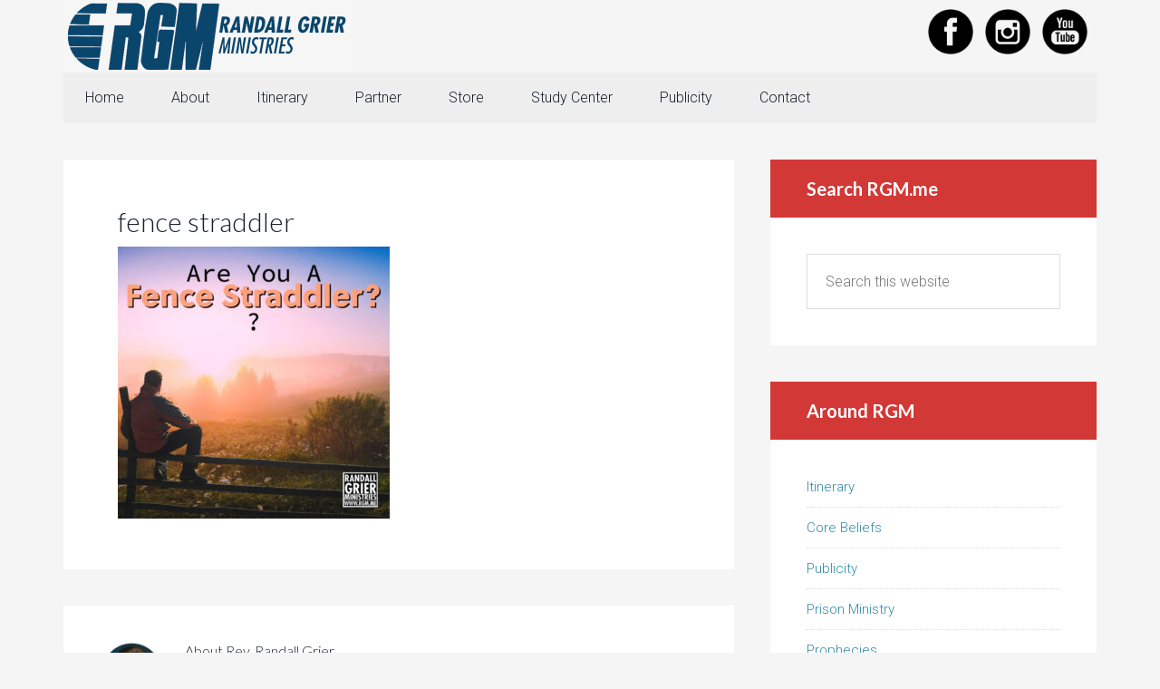

--- FILE ---
content_type: text/html; charset=UTF-8
request_url: http://rgm.me/are-you-a-fence-straddler/fence-straddler/
body_size: 12175
content:
<!DOCTYPE html>
<html lang="en">
<head >
<meta charset="UTF-8" />
<meta name="viewport" content="width=device-width, initial-scale=1" />
<meta name='robots' content='index, follow, max-image-preview:large, max-snippet:-1, max-video-preview:-1' />

			<style type="text/css">
				.slide-excerpt { width: 100%; }
				.slide-excerpt { bottom: 0; }
				.slide-excerpt { right: 0; }
				.flexslider { max-width: 1881px; max-height: 491px; }
				.slide-image { max-height: 491px; }
			</style>
			<style type="text/css">
				@media only screen
				and (min-device-width : 320px)
				and (max-device-width : 480px) {
					.slide-excerpt { display: none !important; }
				}
			</style> 
	<!-- This site is optimized with the Yoast SEO plugin v26.8 - https://yoast.com/product/yoast-seo-wordpress/ -->
	<title>fence straddler - Randall Grier Ministries</title>
	<link rel="canonical" href="http://rgm.me/are-you-a-fence-straddler/fence-straddler/" />
	<meta property="og:locale" content="en_US" />
	<meta property="og:type" content="article" />
	<meta property="og:title" content="fence straddler - Randall Grier Ministries" />
	<meta property="og:url" content="http://rgm.me/are-you-a-fence-straddler/fence-straddler/" />
	<meta property="og:site_name" content="Randall Grier Ministries" />
	<meta property="article:publisher" content="http://www.facebook.com/randallgrier" />
	<meta property="og:image" content="http://rgm.me/are-you-a-fence-straddler/fence-straddler" />
	<meta property="og:image:width" content="1080" />
	<meta property="og:image:height" content="1080" />
	<meta property="og:image:type" content="image/jpeg" />
	<meta name="twitter:card" content="summary_large_image" />
	<meta name="twitter:site" content="@rgrierministry" />
	<script type="application/ld+json" class="yoast-schema-graph">{"@context":"https://schema.org","@graph":[{"@type":"WebPage","@id":"http://rgm.me/are-you-a-fence-straddler/fence-straddler/","url":"http://rgm.me/are-you-a-fence-straddler/fence-straddler/","name":"fence straddler - Randall Grier Ministries","isPartOf":{"@id":"http://rgm.me/#website"},"primaryImageOfPage":{"@id":"http://rgm.me/are-you-a-fence-straddler/fence-straddler/#primaryimage"},"image":{"@id":"http://rgm.me/are-you-a-fence-straddler/fence-straddler/#primaryimage"},"thumbnailUrl":"http://rgm.me/Wordpress_Gantry_Test/wp-content/uploads/2022/06/fence-straddler.jpg","datePublished":"2022-06-28T20:51:28+00:00","breadcrumb":{"@id":"http://rgm.me/are-you-a-fence-straddler/fence-straddler/#breadcrumb"},"inLanguage":"en","potentialAction":[{"@type":"ReadAction","target":["http://rgm.me/are-you-a-fence-straddler/fence-straddler/"]}]},{"@type":"ImageObject","inLanguage":"en","@id":"http://rgm.me/are-you-a-fence-straddler/fence-straddler/#primaryimage","url":"http://rgm.me/Wordpress_Gantry_Test/wp-content/uploads/2022/06/fence-straddler.jpg","contentUrl":"http://rgm.me/Wordpress_Gantry_Test/wp-content/uploads/2022/06/fence-straddler.jpg","width":1080,"height":1080},{"@type":"BreadcrumbList","@id":"http://rgm.me/are-you-a-fence-straddler/fence-straddler/#breadcrumb","itemListElement":[{"@type":"ListItem","position":1,"name":"Home","item":"http://rgm.me/"},{"@type":"ListItem","position":2,"name":"Are You A Fence Straddler?","item":"https://rgm.me/are-you-a-fence-straddler/"},{"@type":"ListItem","position":3,"name":"fence straddler"}]},{"@type":"WebSite","@id":"http://rgm.me/#website","url":"http://rgm.me/","name":"Randall Grier Ministries","description":"Bringing HOPE to the hopeless, FAITH to the faithless, and FREEDOM to those who are bound by Satan!","publisher":{"@id":"http://rgm.me/#organization"},"potentialAction":[{"@type":"SearchAction","target":{"@type":"EntryPoint","urlTemplate":"http://rgm.me/?s={search_term_string}"},"query-input":{"@type":"PropertyValueSpecification","valueRequired":true,"valueName":"search_term_string"}}],"inLanguage":"en"},{"@type":"Organization","@id":"http://rgm.me/#organization","name":"Randall Grier Ministries","url":"http://rgm.me/","logo":{"@type":"ImageObject","inLanguage":"en","@id":"http://rgm.me/#/schema/logo/image/","url":"http://rgm.me/Wordpress_Gantry_Test/wp-content/uploads/2015/07/cropped-Header-bar-red.png","contentUrl":"http://rgm.me/Wordpress_Gantry_Test/wp-content/uploads/2015/07/cropped-Header-bar-red.png","width":320,"height":80,"caption":"Randall Grier Ministries"},"image":{"@id":"http://rgm.me/#/schema/logo/image/"},"sameAs":["http://www.facebook.com/randallgrier","https://x.com/rgrierministry","http://www.youtube.com/user/RandallGrier"]}]}</script>
	<!-- / Yoast SEO plugin. -->


<link rel='dns-prefetch' href='//secure.gravatar.com' />
<link rel='dns-prefetch' href='//www.googletagmanager.com' />
<link rel='dns-prefetch' href='//stats.wp.com' />
<link rel='dns-prefetch' href='//fonts.googleapis.com' />
<link rel='dns-prefetch' href='//v0.wordpress.com' />
<link rel="alternate" title="oEmbed (JSON)" type="application/json+oembed" href="http://rgm.me/wp-json/oembed/1.0/embed?url=http%3A%2F%2Frgm.me%2Fare-you-a-fence-straddler%2Ffence-straddler%2F" />
<link rel="alternate" title="oEmbed (XML)" type="text/xml+oembed" href="http://rgm.me/wp-json/oembed/1.0/embed?url=http%3A%2F%2Frgm.me%2Fare-you-a-fence-straddler%2Ffence-straddler%2F&#038;format=xml" />
<style id='wp-img-auto-sizes-contain-inline-css' type='text/css'>
img:is([sizes=auto i],[sizes^="auto," i]){contain-intrinsic-size:3000px 1500px}
/*# sourceURL=wp-img-auto-sizes-contain-inline-css */
</style>
<link rel='stylesheet' id='agentpress-pro-theme-css' href='http://rgm.me/Wordpress_Gantry_Test/wp-content/themes/agentpress-pro/style.css?ver=3.1.1' type='text/css' media='all' />
<style id='wp-emoji-styles-inline-css' type='text/css'>

	img.wp-smiley, img.emoji {
		display: inline !important;
		border: none !important;
		box-shadow: none !important;
		height: 1em !important;
		width: 1em !important;
		margin: 0 0.07em !important;
		vertical-align: -0.1em !important;
		background: none !important;
		padding: 0 !important;
	}
/*# sourceURL=wp-emoji-styles-inline-css */
</style>
<link rel='stylesheet' id='wp-block-library-css' href='http://rgm.me/Wordpress_Gantry_Test/wp-includes/css/dist/block-library/style.min.css?ver=6.9' type='text/css' media='all' />
<style id='global-styles-inline-css' type='text/css'>
:root{--wp--preset--aspect-ratio--square: 1;--wp--preset--aspect-ratio--4-3: 4/3;--wp--preset--aspect-ratio--3-4: 3/4;--wp--preset--aspect-ratio--3-2: 3/2;--wp--preset--aspect-ratio--2-3: 2/3;--wp--preset--aspect-ratio--16-9: 16/9;--wp--preset--aspect-ratio--9-16: 9/16;--wp--preset--color--black: #000000;--wp--preset--color--cyan-bluish-gray: #abb8c3;--wp--preset--color--white: #ffffff;--wp--preset--color--pale-pink: #f78da7;--wp--preset--color--vivid-red: #cf2e2e;--wp--preset--color--luminous-vivid-orange: #ff6900;--wp--preset--color--luminous-vivid-amber: #fcb900;--wp--preset--color--light-green-cyan: #7bdcb5;--wp--preset--color--vivid-green-cyan: #00d084;--wp--preset--color--pale-cyan-blue: #8ed1fc;--wp--preset--color--vivid-cyan-blue: #0693e3;--wp--preset--color--vivid-purple: #9b51e0;--wp--preset--gradient--vivid-cyan-blue-to-vivid-purple: linear-gradient(135deg,rgb(6,147,227) 0%,rgb(155,81,224) 100%);--wp--preset--gradient--light-green-cyan-to-vivid-green-cyan: linear-gradient(135deg,rgb(122,220,180) 0%,rgb(0,208,130) 100%);--wp--preset--gradient--luminous-vivid-amber-to-luminous-vivid-orange: linear-gradient(135deg,rgb(252,185,0) 0%,rgb(255,105,0) 100%);--wp--preset--gradient--luminous-vivid-orange-to-vivid-red: linear-gradient(135deg,rgb(255,105,0) 0%,rgb(207,46,46) 100%);--wp--preset--gradient--very-light-gray-to-cyan-bluish-gray: linear-gradient(135deg,rgb(238,238,238) 0%,rgb(169,184,195) 100%);--wp--preset--gradient--cool-to-warm-spectrum: linear-gradient(135deg,rgb(74,234,220) 0%,rgb(151,120,209) 20%,rgb(207,42,186) 40%,rgb(238,44,130) 60%,rgb(251,105,98) 80%,rgb(254,248,76) 100%);--wp--preset--gradient--blush-light-purple: linear-gradient(135deg,rgb(255,206,236) 0%,rgb(152,150,240) 100%);--wp--preset--gradient--blush-bordeaux: linear-gradient(135deg,rgb(254,205,165) 0%,rgb(254,45,45) 50%,rgb(107,0,62) 100%);--wp--preset--gradient--luminous-dusk: linear-gradient(135deg,rgb(255,203,112) 0%,rgb(199,81,192) 50%,rgb(65,88,208) 100%);--wp--preset--gradient--pale-ocean: linear-gradient(135deg,rgb(255,245,203) 0%,rgb(182,227,212) 50%,rgb(51,167,181) 100%);--wp--preset--gradient--electric-grass: linear-gradient(135deg,rgb(202,248,128) 0%,rgb(113,206,126) 100%);--wp--preset--gradient--midnight: linear-gradient(135deg,rgb(2,3,129) 0%,rgb(40,116,252) 100%);--wp--preset--font-size--small: 13px;--wp--preset--font-size--medium: 20px;--wp--preset--font-size--large: 36px;--wp--preset--font-size--x-large: 42px;--wp--preset--spacing--20: 0.44rem;--wp--preset--spacing--30: 0.67rem;--wp--preset--spacing--40: 1rem;--wp--preset--spacing--50: 1.5rem;--wp--preset--spacing--60: 2.25rem;--wp--preset--spacing--70: 3.38rem;--wp--preset--spacing--80: 5.06rem;--wp--preset--shadow--natural: 6px 6px 9px rgba(0, 0, 0, 0.2);--wp--preset--shadow--deep: 12px 12px 50px rgba(0, 0, 0, 0.4);--wp--preset--shadow--sharp: 6px 6px 0px rgba(0, 0, 0, 0.2);--wp--preset--shadow--outlined: 6px 6px 0px -3px rgb(255, 255, 255), 6px 6px rgb(0, 0, 0);--wp--preset--shadow--crisp: 6px 6px 0px rgb(0, 0, 0);}:where(.is-layout-flex){gap: 0.5em;}:where(.is-layout-grid){gap: 0.5em;}body .is-layout-flex{display: flex;}.is-layout-flex{flex-wrap: wrap;align-items: center;}.is-layout-flex > :is(*, div){margin: 0;}body .is-layout-grid{display: grid;}.is-layout-grid > :is(*, div){margin: 0;}:where(.wp-block-columns.is-layout-flex){gap: 2em;}:where(.wp-block-columns.is-layout-grid){gap: 2em;}:where(.wp-block-post-template.is-layout-flex){gap: 1.25em;}:where(.wp-block-post-template.is-layout-grid){gap: 1.25em;}.has-black-color{color: var(--wp--preset--color--black) !important;}.has-cyan-bluish-gray-color{color: var(--wp--preset--color--cyan-bluish-gray) !important;}.has-white-color{color: var(--wp--preset--color--white) !important;}.has-pale-pink-color{color: var(--wp--preset--color--pale-pink) !important;}.has-vivid-red-color{color: var(--wp--preset--color--vivid-red) !important;}.has-luminous-vivid-orange-color{color: var(--wp--preset--color--luminous-vivid-orange) !important;}.has-luminous-vivid-amber-color{color: var(--wp--preset--color--luminous-vivid-amber) !important;}.has-light-green-cyan-color{color: var(--wp--preset--color--light-green-cyan) !important;}.has-vivid-green-cyan-color{color: var(--wp--preset--color--vivid-green-cyan) !important;}.has-pale-cyan-blue-color{color: var(--wp--preset--color--pale-cyan-blue) !important;}.has-vivid-cyan-blue-color{color: var(--wp--preset--color--vivid-cyan-blue) !important;}.has-vivid-purple-color{color: var(--wp--preset--color--vivid-purple) !important;}.has-black-background-color{background-color: var(--wp--preset--color--black) !important;}.has-cyan-bluish-gray-background-color{background-color: var(--wp--preset--color--cyan-bluish-gray) !important;}.has-white-background-color{background-color: var(--wp--preset--color--white) !important;}.has-pale-pink-background-color{background-color: var(--wp--preset--color--pale-pink) !important;}.has-vivid-red-background-color{background-color: var(--wp--preset--color--vivid-red) !important;}.has-luminous-vivid-orange-background-color{background-color: var(--wp--preset--color--luminous-vivid-orange) !important;}.has-luminous-vivid-amber-background-color{background-color: var(--wp--preset--color--luminous-vivid-amber) !important;}.has-light-green-cyan-background-color{background-color: var(--wp--preset--color--light-green-cyan) !important;}.has-vivid-green-cyan-background-color{background-color: var(--wp--preset--color--vivid-green-cyan) !important;}.has-pale-cyan-blue-background-color{background-color: var(--wp--preset--color--pale-cyan-blue) !important;}.has-vivid-cyan-blue-background-color{background-color: var(--wp--preset--color--vivid-cyan-blue) !important;}.has-vivid-purple-background-color{background-color: var(--wp--preset--color--vivid-purple) !important;}.has-black-border-color{border-color: var(--wp--preset--color--black) !important;}.has-cyan-bluish-gray-border-color{border-color: var(--wp--preset--color--cyan-bluish-gray) !important;}.has-white-border-color{border-color: var(--wp--preset--color--white) !important;}.has-pale-pink-border-color{border-color: var(--wp--preset--color--pale-pink) !important;}.has-vivid-red-border-color{border-color: var(--wp--preset--color--vivid-red) !important;}.has-luminous-vivid-orange-border-color{border-color: var(--wp--preset--color--luminous-vivid-orange) !important;}.has-luminous-vivid-amber-border-color{border-color: var(--wp--preset--color--luminous-vivid-amber) !important;}.has-light-green-cyan-border-color{border-color: var(--wp--preset--color--light-green-cyan) !important;}.has-vivid-green-cyan-border-color{border-color: var(--wp--preset--color--vivid-green-cyan) !important;}.has-pale-cyan-blue-border-color{border-color: var(--wp--preset--color--pale-cyan-blue) !important;}.has-vivid-cyan-blue-border-color{border-color: var(--wp--preset--color--vivid-cyan-blue) !important;}.has-vivid-purple-border-color{border-color: var(--wp--preset--color--vivid-purple) !important;}.has-vivid-cyan-blue-to-vivid-purple-gradient-background{background: var(--wp--preset--gradient--vivid-cyan-blue-to-vivid-purple) !important;}.has-light-green-cyan-to-vivid-green-cyan-gradient-background{background: var(--wp--preset--gradient--light-green-cyan-to-vivid-green-cyan) !important;}.has-luminous-vivid-amber-to-luminous-vivid-orange-gradient-background{background: var(--wp--preset--gradient--luminous-vivid-amber-to-luminous-vivid-orange) !important;}.has-luminous-vivid-orange-to-vivid-red-gradient-background{background: var(--wp--preset--gradient--luminous-vivid-orange-to-vivid-red) !important;}.has-very-light-gray-to-cyan-bluish-gray-gradient-background{background: var(--wp--preset--gradient--very-light-gray-to-cyan-bluish-gray) !important;}.has-cool-to-warm-spectrum-gradient-background{background: var(--wp--preset--gradient--cool-to-warm-spectrum) !important;}.has-blush-light-purple-gradient-background{background: var(--wp--preset--gradient--blush-light-purple) !important;}.has-blush-bordeaux-gradient-background{background: var(--wp--preset--gradient--blush-bordeaux) !important;}.has-luminous-dusk-gradient-background{background: var(--wp--preset--gradient--luminous-dusk) !important;}.has-pale-ocean-gradient-background{background: var(--wp--preset--gradient--pale-ocean) !important;}.has-electric-grass-gradient-background{background: var(--wp--preset--gradient--electric-grass) !important;}.has-midnight-gradient-background{background: var(--wp--preset--gradient--midnight) !important;}.has-small-font-size{font-size: var(--wp--preset--font-size--small) !important;}.has-medium-font-size{font-size: var(--wp--preset--font-size--medium) !important;}.has-large-font-size{font-size: var(--wp--preset--font-size--large) !important;}.has-x-large-font-size{font-size: var(--wp--preset--font-size--x-large) !important;}
/*# sourceURL=global-styles-inline-css */
</style>

<style id='classic-theme-styles-inline-css' type='text/css'>
/*! This file is auto-generated */
.wp-block-button__link{color:#fff;background-color:#32373c;border-radius:9999px;box-shadow:none;text-decoration:none;padding:calc(.667em + 2px) calc(1.333em + 2px);font-size:1.125em}.wp-block-file__button{background:#32373c;color:#fff;text-decoration:none}
/*# sourceURL=/wp-includes/css/classic-themes.min.css */
</style>
<link rel='stylesheet' id='aps-animate-css-css' href='http://rgm.me/Wordpress_Gantry_Test/wp-content/plugins/accesspress-social-icons/css/animate.css?ver=1.8.4' type='text/css' media='all' />
<link rel='stylesheet' id='aps-frontend-css-css' href='http://rgm.me/Wordpress_Gantry_Test/wp-content/plugins/accesspress-social-icons/css/frontend.css?ver=1.8.4' type='text/css' media='all' />
<link rel='stylesheet' id='cforms2-css' href='http://rgm.me/Wordpress_Gantry_Test/wp-content/plugins/cforms2/styling/cforms2012.css?ver=15.1.2' type='text/css' media='all' />
<link rel='stylesheet' id='wpsm_ac-font-awesome-front-css' href='http://rgm.me/Wordpress_Gantry_Test/wp-content/plugins/responsive-accordion-and-collapse/css/font-awesome/css/font-awesome.min.css?ver=6.9' type='text/css' media='all' />
<link rel='stylesheet' id='wpsm_ac_bootstrap-front-css' href='http://rgm.me/Wordpress_Gantry_Test/wp-content/plugins/responsive-accordion-and-collapse/css/bootstrap-front.css?ver=6.9' type='text/css' media='all' />
<link rel='stylesheet' id='simple-contact-forms-css' href='http://rgm.me/Wordpress_Gantry_Test/wp-content/plugins/simple-contact-forms/public/css/simple-contact-forms-public.css?ver=1.0.7' type='text/css' media='all' />
<link rel='stylesheet' id='default-icon-styles-css' href='http://rgm.me/Wordpress_Gantry_Test/wp-content/plugins/svg-vector-icon-plugin/public/../admin/css/wordpress-svg-icon-plugin-style.min.css?ver=6.9' type='text/css' media='all' />
<link rel='stylesheet' id='google-fonts-css' href='//fonts.googleapis.com/css?family=Lato%3A300%2C700%7CRoboto%3A700%2C300%2C400&#038;ver=3.1.1' type='text/css' media='all' />
<link rel='stylesheet' id='dashicons-css' href='http://rgm.me/Wordpress_Gantry_Test/wp-includes/css/dashicons.min.css?ver=6.9' type='text/css' media='all' />
<link rel='stylesheet' id='simple-social-icons-font-css' href='http://rgm.me/Wordpress_Gantry_Test/wp-content/plugins/simple-social-icons/css/style.css?ver=4.0.0' type='text/css' media='all' />
<link rel='stylesheet' id='slider_styles-css' href='http://rgm.me/Wordpress_Gantry_Test/wp-content/plugins/genesis-responsive-slider/assets/style.css?ver=1.0.1' type='text/css' media='all' />
<script type="text/javascript" src="http://rgm.me/Wordpress_Gantry_Test/wp-includes/js/jquery/jquery.min.js?ver=3.7.1" id="jquery-core-js"></script>
<script type="text/javascript" src="http://rgm.me/Wordpress_Gantry_Test/wp-includes/js/jquery/jquery-migrate.min.js?ver=3.4.1" id="jquery-migrate-js"></script>
<script type="text/javascript" src="http://rgm.me/Wordpress_Gantry_Test/wp-content/plugins/accesspress-social-icons/js/frontend.js?ver=1.8.4" id="aps-frontend-js-js"></script>
<script type="text/javascript" id="cforms2-js-extra">
/* <![CDATA[ */
var cforms2_ajax = {"url":"http://rgm.me/Wordpress_Gantry_Test/wp-admin/admin-ajax.php","nonces":{"submitcform":"058fa05564"}};
//# sourceURL=cforms2-js-extra
/* ]]> */
</script>
<script type="text/javascript" src="http://rgm.me/Wordpress_Gantry_Test/wp-content/plugins/cforms2/js/cforms.js?ver=15.1.2" id="cforms2-js"></script>
<script type="text/javascript" src="http://rgm.me/Wordpress_Gantry_Test/wp-content/plugins/simple-contact-forms/public/js/simple-contact-forms-public.js?ver=1.0.7" id="simple-contact-forms-js"></script>
<script type="text/javascript" src="http://rgm.me/Wordpress_Gantry_Test/wp-content/themes/agentpress-pro/js/responsive-menu.js?ver=1.0.0" id="agentpress-responsive-menu-js"></script>

<!-- Google tag (gtag.js) snippet added by Site Kit -->
<!-- Google Analytics snippet added by Site Kit -->
<script type="text/javascript" src="https://www.googletagmanager.com/gtag/js?id=GT-PBZ9GLJ" id="google_gtagjs-js" async></script>
<script type="text/javascript" id="google_gtagjs-js-after">
/* <![CDATA[ */
window.dataLayer = window.dataLayer || [];function gtag(){dataLayer.push(arguments);}
gtag("set","linker",{"domains":["rgm.me"]});
gtag("js", new Date());
gtag("set", "developer_id.dZTNiMT", true);
gtag("config", "GT-PBZ9GLJ", {"googlesitekit_post_type":"attachment"});
 window._googlesitekit = window._googlesitekit || {}; window._googlesitekit.throttledEvents = []; window._googlesitekit.gtagEvent = (name, data) => { var key = JSON.stringify( { name, data } ); if ( !! window._googlesitekit.throttledEvents[ key ] ) { return; } window._googlesitekit.throttledEvents[ key ] = true; setTimeout( () => { delete window._googlesitekit.throttledEvents[ key ]; }, 5 ); gtag( "event", name, { ...data, event_source: "site-kit" } ); }; 
//# sourceURL=google_gtagjs-js-after
/* ]]> */
</script>
<link rel="https://api.w.org/" href="http://rgm.me/wp-json/" /><link rel="alternate" title="JSON" type="application/json" href="http://rgm.me/wp-json/wp/v2/media/11081" /><link rel="EditURI" type="application/rsd+xml" title="RSD" href="http://rgm.me/Wordpress_Gantry_Test/xmlrpc.php?rsd" />
<meta name="generator" content="WordPress 6.9" />
<link rel='shortlink' href='https://wp.me/a6i4YR-2SJ' />
<meta name="generator" content="Site Kit by Google 1.170.0" />            <script type="text/javascript"><!--
                                function powerpress_pinw(pinw_url){window.open(pinw_url, 'PowerPressPlayer','toolbar=0,status=0,resizable=1,width=460,height=320');	return false;}
                //-->

                // tabnab protection
                window.addEventListener('load', function () {
                    // make all links have rel="noopener noreferrer"
                    document.querySelectorAll('a[target="_blank"]').forEach(link => {
                        link.setAttribute('rel', 'noopener noreferrer');
                    });
                });
            </script>
            	<style>img#wpstats{display:none}</style>
		<link rel="pingback" href="http://rgm.me/Wordpress_Gantry_Test/xmlrpc.php" />
<script>
  (function(i,s,o,g,r,a,m){i['GoogleAnalyticsObject']=r;i[r]=i[r]||function(){
  (i[r].q=i[r].q||[]).push(arguments)},i[r].l=1*new Date();a=s.createElement(o),
  m=s.getElementsByTagName(o)[0];a.async=1;a.src=g;m.parentNode.insertBefore(a,m)
  })(window,document,'script','//www.google-analytics.com/analytics.js','ga');

  ga('create', 'UA-41071242-2', 'auto');
  ga('send', 'pageview');

</script><style type="text/css">.site-title a { background: url(http://rgm.me/Wordpress_Gantry_Test/wp-content/uploads/2021/09/cropped-cropped-Header-bar-blue-1.png) no-repeat !important; }</style>
<link rel="icon" href="http://rgm.me/Wordpress_Gantry_Test/wp-content/uploads/2021/09/cropped-Site-Icon-32x32.png" sizes="32x32" />
<link rel="icon" href="http://rgm.me/Wordpress_Gantry_Test/wp-content/uploads/2021/09/cropped-Site-Icon-192x192.png" sizes="192x192" />
<link rel="apple-touch-icon" href="http://rgm.me/Wordpress_Gantry_Test/wp-content/uploads/2021/09/cropped-Site-Icon-180x180.png" />
<meta name="msapplication-TileImage" content="http://rgm.me/Wordpress_Gantry_Test/wp-content/uploads/2021/09/cropped-Site-Icon-270x270.png" />
<link rel='stylesheet' id='remove-style-meta-css' href='http://rgm.me/Wordpress_Gantry_Test/wp-content/plugins/wp-author-date-and-meta-remover/css/entrymetastyle.css?ver=1.0' type='text/css' media='all' />
</head>
<body class="attachment wp-singular attachment-template-default single single-attachment postid-11081 attachmentid-11081 attachment-jpeg wp-theme-genesis wp-child-theme-agentpress-pro fl-builder-lite-2-9-4-2 fl-no-js bb-njba custom-header header-image content-sidebar genesis-breadcrumbs-hidden genesis-footer-widgets-visible"><div class="site-container"><header class="site-header"><div class="wrap"><div class="title-area"><p class="site-title"><a href="http://rgm.me/">Randall Grier Ministries</a></p><p class="site-description">Bringing HOPE to the hopeless, FAITH to the faithless, and FREEDOM to those who are bound by Satan!</p></div><div class="widget-area header-widget-area"><section id="apsi_widget-2" class="widget widget_apsi_widget"><div class="widget-wrap"><div class="aps-social-icon-wrapper">
                    <div class="aps-group-horizontal">
                                    <div class="aps-each-icon icon-1-1" style='margin:5px;' data-aps-tooltip='' data-aps-tooltip-enabled="0" data-aps-tooltip-bg="#000" data-aps-tooltip-color="#fff">
                    <a href="http://www.facebook.com/randallgrier" target=&quot;_blank&quot; class="aps-icon-link animated " data-animation-class="">
                                                <img src="http://rgm.me/Wordpress_Gantry_Test/wp-content/plugins/accesspress-social-icons/icon-sets/png/set3/facebook.png" alt=""/>
                                            </a>
                    <span class="aps-icon-tooltip aps-icon-tooltip-bottom" style="display: none;"></span>
                    <style class="aps-icon-front-style">.icon-1-1 img{height:50px;width:50px;opacity:1;-moz-box-shadow:0px 0px 0px 0 ;-webkit-box-shadow:0px 0px 0px 0 ;box-shadow:0px 0px 0px 0 ;padding:0px;}.icon-1-1 .aps-icon-tooltip:before{border-color:#000}</style>                </div>
                
                            <div class="aps-each-icon icon-1-2" style='margin:5px;' data-aps-tooltip='' data-aps-tooltip-enabled="0" data-aps-tooltip-bg="#000" data-aps-tooltip-color="#fff">
                    <a href="https://www.instagram.com/randallgrierministries/" target=&quot;_blank&quot; class="aps-icon-link animated " data-animation-class="">
                                                <img src="http://rgm.me/Wordpress_Gantry_Test/wp-content/plugins/accesspress-social-icons/icon-sets/png/set3/instagram.png" alt=""/>
                                            </a>
                    <span class="aps-icon-tooltip aps-icon-tooltip-bottom" style="display: none;"></span>
                    <style class="aps-icon-front-style">.icon-1-2 img{height:50px;width:50px;opacity:1;-moz-box-shadow:0px 0px 0px 0 ;-webkit-box-shadow:0px 0px 0px 0 ;box-shadow:0px 0px 0px 0 ;padding:0px;}.icon-1-2 .aps-icon-tooltip:before{border-color:#000}</style>                </div>
                
                            <div class="aps-each-icon icon-1-3" style='margin:5px;' data-aps-tooltip='' data-aps-tooltip-enabled="0" data-aps-tooltip-bg="#000" data-aps-tooltip-color="#fff">
                    <a href="http://www.youtube.com/RandallGrier" target=&quot;_blank&quot; class="aps-icon-link animated " data-animation-class="">
                                                <img src="http://rgm.me/Wordpress_Gantry_Test/wp-content/plugins/accesspress-social-icons/icon-sets/png/set3/youtube.png" alt=""/>
                                            </a>
                    <span class="aps-icon-tooltip aps-icon-tooltip-bottom" style="display: none;"></span>
                    <style class="aps-icon-front-style">.icon-1-3 img{height:50px;width:50px;opacity:1;-moz-box-shadow:0px 0px 0px 0 ;-webkit-box-shadow:0px 0px 0px 0 ;box-shadow:0px 0px 0px 0 ;padding:0px;}.icon-1-3 .aps-icon-tooltip:before{border-color:#000}</style>                </div>
                                </div>
                
            </div>
</div></section>
</div></div></header><nav class="nav-primary" aria-label="Main"><div class="wrap"><ul id="menu-main-nav" class="menu genesis-nav-menu menu-primary"><li id="menu-item-5871" class="menu-item menu-item-type-custom menu-item-object-custom menu-item-home menu-item-5871"><a href="http://rgm.me"><span >Home</span></a></li>
<li id="menu-item-6389" class="menu-item menu-item-type-post_type menu-item-object-page menu-item-has-children menu-item-6389"><a href="http://rgm.me/about/"><span >About</span></a>
<ul class="sub-menu">
	<li id="menu-item-6434" class="menu-item menu-item-type-post_type menu-item-object-page menu-item-6434"><a href="http://rgm.me/vision-and-mission/"><span >Vision and Mission</span></a></li>
	<li id="menu-item-6388" class="menu-item menu-item-type-post_type menu-item-object-page menu-item-6388"><a href="http://rgm.me/faith/"><span >Core Beliefs</span></a></li>
	<li id="menu-item-6387" class="menu-item menu-item-type-post_type menu-item-object-page menu-item-6387"><a href="http://rgm.me/prison-ministry/"><span >Prison Ministry</span></a></li>
	<li id="menu-item-10539" class="menu-item menu-item-type-post_type menu-item-object-page menu-item-10539"><a href="http://rgm.me/prophecies/"><span >Prophecies</span></a></li>
	<li id="menu-item-6400" class="menu-item menu-item-type-post_type menu-item-object-page menu-item-6400"><a href="http://rgm.me/staff/"><span >Staff</span></a></li>
	<li id="menu-item-6399" class="menu-item menu-item-type-post_type menu-item-object-page menu-item-6399"><a href="http://rgm.me/employment-2/"><span >Employment</span></a></li>
	<li id="menu-item-6428" class="menu-item menu-item-type-post_type menu-item-object-page menu-item-6428"><a href="http://rgm.me/acts-fellowship-international-ministerial-organization/"><span >Acts Fellowship International</span></a></li>
</ul>
</li>
<li id="menu-item-11003" class="menu-item menu-item-type-post_type menu-item-object-page menu-item-has-children menu-item-11003"><a href="http://rgm.me/itinerary-rgm/"><span >Itinerary</span></a>
<ul class="sub-menu">
	<li id="menu-item-6967" class="menu-item menu-item-type-post_type menu-item-object-page menu-item-6967"><a href="http://rgm.me/upcoming-word-spirit-dates/"><span >Upcoming CFBC Dates</span></a></li>
</ul>
</li>
<li id="menu-item-14" class="menu-item menu-item-type-post_type menu-item-object-page menu-item-has-children menu-item-14"><a href="http://rgm.me/partner/"><span >Partner</span></a>
<ul class="sub-menu">
	<li id="menu-item-6385" class="menu-item menu-item-type-post_type menu-item-object-page menu-item-6385"><a href="http://rgm.me/donate/"><span >Donate</span></a></li>
</ul>
</li>
<li id="menu-item-5875" class="menu-item menu-item-type-custom menu-item-object-custom menu-item-5875"><a target="_blank" href="http://www.rgmstore.me"><span >Store</span></a></li>
<li id="menu-item-6394" class="menu-item menu-item-type-post_type menu-item-object-page menu-item-has-children menu-item-6394"><a href="http://rgm.me/study-center/"><span >Study Center</span></a>
<ul class="sub-menu">
	<li id="menu-item-6391" class="menu-item menu-item-type-post_type menu-item-object-page menu-item-6391"><a href="http://rgm.me/newsletter-archive-2/"><span >Newsletter Archive</span></a></li>
	<li id="menu-item-6392" class="menu-item menu-item-type-post_type menu-item-object-page menu-item-6392"><a href="http://rgm.me/bible-studies/"><span >Bible Studies</span></a></li>
	<li id="menu-item-6401" class="menu-item menu-item-type-post_type menu-item-object-page menu-item-6401"><a href="http://rgm.me/teachings/"><span >Teachings</span></a></li>
	<li id="menu-item-8809" class="menu-item menu-item-type-taxonomy menu-item-object-category menu-item-8809"><a href="http://rgm.me/category/free-downloads/"><span >Free Downloads</span></a></li>
	<li id="menu-item-7400" class="menu-item menu-item-type-taxonomy menu-item-object-category menu-item-7400"><a href="http://rgm.me/category/word-spirit-podcast/"><span >Word &amp; Spirit Podcast</span></a></li>
	<li id="menu-item-8684" class="menu-item menu-item-type-post_type menu-item-object-page menu-item-8684"><a href="http://rgm.me/word-for-today-blog/"><span >Word For Today blog</span></a></li>
	<li id="menu-item-10096" class="menu-item menu-item-type-custom menu-item-object-custom menu-item-10096"><a target="_blank" href="http://vimeo.rgm.me"><span >Videos</span></a></li>
</ul>
</li>
<li id="menu-item-6402" class="menu-item menu-item-type-post_type menu-item-object-page menu-item-6402"><a href="http://rgm.me/publicity/"><span >Publicity</span></a></li>
<li id="menu-item-6384" class="menu-item menu-item-type-post_type menu-item-object-page menu-item-6384"><a href="http://rgm.me/contact/"><span >Contact</span></a></li>
</ul></div></nav><div class="site-inner"><div class="wrap"><div class="content-sidebar-wrap"><main class="content"><article class="post-11081 attachment type-attachment status-inherit entry" aria-label="fence straddler"><header class="entry-header"><h1 class="entry-title">fence straddler</h1>
<p class="entry-meta"><time class="entry-time">June 28, 2022</time> By <span class="entry-author"><a href="http://rgm.me/author/rgrier54/" class="entry-author-link" rel="author"><span class="entry-author-name">Rev. Randall Grier</span></a></span>  </p></header><div class="entry-content"><p class="attachment"><a href='http://rgm.me/Wordpress_Gantry_Test/wp-content/uploads/2022/06/fence-straddler.jpg'><img decoding="async" width="300" height="300" src="http://rgm.me/Wordpress_Gantry_Test/wp-content/uploads/2022/06/fence-straddler-300x300.jpg" class="attachment-medium size-medium" alt="" srcset="http://rgm.me/Wordpress_Gantry_Test/wp-content/uploads/2022/06/fence-straddler-300x300.jpg 300w, http://rgm.me/Wordpress_Gantry_Test/wp-content/uploads/2022/06/fence-straddler-1024x1024.jpg 1024w, http://rgm.me/Wordpress_Gantry_Test/wp-content/uploads/2022/06/fence-straddler-150x150.jpg 150w, http://rgm.me/Wordpress_Gantry_Test/wp-content/uploads/2022/06/fence-straddler-768x768.jpg 768w, http://rgm.me/Wordpress_Gantry_Test/wp-content/uploads/2022/06/fence-straddler.jpg 1080w" sizes="(max-width: 300px) 100vw, 300px" /></a></p>
</div><footer class="entry-footer"></footer></article><section class="author-box"><img alt='' src='https://secure.gravatar.com/avatar/d4942ae6fb21d4e991d726b1d4916619ed1646eea88c19bf048c70515c600216?s=70&#038;d=mm&#038;r=g' srcset='https://secure.gravatar.com/avatar/d4942ae6fb21d4e991d726b1d4916619ed1646eea88c19bf048c70515c600216?s=140&#038;d=mm&#038;r=g 2x' class='avatar avatar-70 photo' height='70' width='70' decoding='async'/><h4 class="author-box-title">About <span itemprop="name">Rev. Randall Grier</span></h4><div class="author-box-content" itemprop="description"><p>Rev. Randall Grier answered the call of the Lord Jesus to preach the Gospel while on his third escape from prison in May of 1982. Rev. Grier surrendered to the call of God and turned himself in to the authorities. While praying out behind the prison on April 5, 1984, he had a supernatural experience with Jesus. Jesus said, “I am anointing you today to begin to enter into the ministry I have called you to and nations and countries will be changed through this anointing.” That very day Rev. Grier entered into a powerful anointing to set the captive free. He was released from prison on August 27, 1984 after being told he would be released in the month of 'none' - all by a miracle of God! Read more on the 'About' page at www.rgm.me.</p>
</div></section></main><aside class="sidebar sidebar-primary widget-area" role="complementary" aria-label="Primary Sidebar"><section id="search-3" class="widget widget_search"><div class="widget-wrap"><h4 class="widget-title widgettitle">Search RGM.me</h4>
<form class="search-form" method="get" action="http://rgm.me/" role="search"><input class="search-form-input" type="search" name="s" id="searchform-1" placeholder="Search this website"><input class="search-form-submit" type="submit" value="Search"><meta content="http://rgm.me/?s={s}"></form></div></section>
<section id="nav_menu-7" class="widget widget_nav_menu"><div class="widget-wrap"><h4 class="widget-title widgettitle">Around RGM</h4>
<div class="menu-about-side-menu-container"><ul id="menu-about-side-menu" class="menu"><li id="menu-item-11005" class="menu-item menu-item-type-post_type menu-item-object-page menu-item-11005"><a href="http://rgm.me/itinerary-rgm/">Itinerary</a></li>
<li id="menu-item-6404" class="menu-item menu-item-type-post_type menu-item-object-page menu-item-6404"><a href="http://rgm.me/faith/">Core Beliefs</a></li>
<li id="menu-item-6408" class="menu-item menu-item-type-post_type menu-item-object-page menu-item-6408"><a href="http://rgm.me/publicity/">Publicity</a></li>
<li id="menu-item-6406" class="menu-item menu-item-type-post_type menu-item-object-page menu-item-6406"><a href="http://rgm.me/prison-ministry/">Prison Ministry</a></li>
<li id="menu-item-6407" class="menu-item menu-item-type-post_type menu-item-object-page menu-item-6407"><a href="http://rgm.me/prophecies3/">Prophecies</a></li>
<li id="menu-item-6409" class="menu-item menu-item-type-post_type menu-item-object-page menu-item-6409"><a href="http://rgm.me/staff/">Staff</a></li>
<li id="menu-item-6410" class="menu-item menu-item-type-post_type menu-item-object-page menu-item-6410"><a href="http://rgm.me/pattis-biography/">Patti&#8217;s Biography</a></li>
<li id="menu-item-6403" class="menu-item menu-item-type-post_type menu-item-object-page menu-item-6403"><a href="http://rgm.me/employment-2/">Employment</a></li>
</ul></div></div></section>
</aside></div></div></div><div class="footer-widgets"><div class="wrap"><div class="widget-area footer-widgets-1 footer-widget-area"><section id="user-profile-2" class="widget user-profile"><div class="widget-wrap"><h4 class="widget-title widgettitle">Contact RGM</h4>
<p><span class="alignleft"><img alt='' src='https://secure.gravatar.com/avatar/d4942ae6fb21d4e991d726b1d4916619ed1646eea88c19bf048c70515c600216?s=85&#038;d=mm&#038;r=g' srcset='https://secure.gravatar.com/avatar/d4942ae6fb21d4e991d726b1d4916619ed1646eea88c19bf048c70515c600216?s=170&#038;d=mm&#038;r=g 2x' class='avatar avatar-85 photo' height='85' width='85' loading='lazy' decoding='async'/></span></p>
<p>Need to contact us? Want more info on Randall Grier Ministries? Feel free to <a href="http://www.rgm.me/contact/">send us a message</a> or find more info from our social networks.  <a class="pagelink" href="http://rgm.me/contact/">Contact Us</a></p>
</div></section>
<section id="apsi_widget-3" class="widget widget_apsi_widget"><div class="widget-wrap"><div class="aps-social-icon-wrapper">
                    <div class="aps-group-horizontal">
                                    <div class="aps-each-icon icon-1-1" style='margin:5px;' data-aps-tooltip='' data-aps-tooltip-enabled="0" data-aps-tooltip-bg="#000" data-aps-tooltip-color="#fff">
                    <a href="http://www.facebook.com/randallgrier" target=&quot;_blank&quot; class="aps-icon-link animated " data-animation-class="">
                                                <img src="http://rgm.me/Wordpress_Gantry_Test/wp-content/plugins/accesspress-social-icons/icon-sets/png/set3/facebook.png" alt=""/>
                                            </a>
                    <span class="aps-icon-tooltip aps-icon-tooltip-bottom" style="display: none;"></span>
                    <style class="aps-icon-front-style">.icon-1-1 img{height:50px;width:50px;opacity:1;-moz-box-shadow:0px 0px 0px 0 ;-webkit-box-shadow:0px 0px 0px 0 ;box-shadow:0px 0px 0px 0 ;padding:0px;}.icon-1-1 .aps-icon-tooltip:before{border-color:#000}</style>                </div>
                
                            <div class="aps-each-icon icon-1-2" style='margin:5px;' data-aps-tooltip='' data-aps-tooltip-enabled="0" data-aps-tooltip-bg="#000" data-aps-tooltip-color="#fff">
                    <a href="https://www.instagram.com/randallgrierministries/" target=&quot;_blank&quot; class="aps-icon-link animated " data-animation-class="">
                                                <img src="http://rgm.me/Wordpress_Gantry_Test/wp-content/plugins/accesspress-social-icons/icon-sets/png/set3/instagram.png" alt=""/>
                                            </a>
                    <span class="aps-icon-tooltip aps-icon-tooltip-bottom" style="display: none;"></span>
                    <style class="aps-icon-front-style">.icon-1-2 img{height:50px;width:50px;opacity:1;-moz-box-shadow:0px 0px 0px 0 ;-webkit-box-shadow:0px 0px 0px 0 ;box-shadow:0px 0px 0px 0 ;padding:0px;}.icon-1-2 .aps-icon-tooltip:before{border-color:#000}</style>                </div>
                
                            <div class="aps-each-icon icon-1-3" style='margin:5px;' data-aps-tooltip='' data-aps-tooltip-enabled="0" data-aps-tooltip-bg="#000" data-aps-tooltip-color="#fff">
                    <a href="http://www.youtube.com/RandallGrier" target=&quot;_blank&quot; class="aps-icon-link animated " data-animation-class="">
                                                <img src="http://rgm.me/Wordpress_Gantry_Test/wp-content/plugins/accesspress-social-icons/icon-sets/png/set3/youtube.png" alt=""/>
                                            </a>
                    <span class="aps-icon-tooltip aps-icon-tooltip-bottom" style="display: none;"></span>
                    <style class="aps-icon-front-style">.icon-1-3 img{height:50px;width:50px;opacity:1;-moz-box-shadow:0px 0px 0px 0 ;-webkit-box-shadow:0px 0px 0px 0 ;box-shadow:0px 0px 0px 0 ;padding:0px;}.icon-1-3 .aps-icon-tooltip:before{border-color:#000}</style>                </div>
                                </div>
                
            </div>
</div></section>
</div><div class="widget-area footer-widgets-2 footer-widget-area"><section id="black-studio-tinymce-12" class="widget widget_black_studio_tinymce"><div class="widget-wrap"><h4 class="widget-title widgettitle">Sign Up For The RGM E-letter</h4>
<div class="textwidget"><p><!-- Begin Mailchimp Signup Form --></p>
<p><script>(function() {
	window.mc4wp = window.mc4wp || {
		listeners: [],
		forms: {
			on: function(evt, cb) {
				window.mc4wp.listeners.push(
					{
						event   : evt,
						callback: cb
					}
				);
			}
		}
	}
})();
</script><!-- Mailchimp for WordPress v4.11.1 - https://wordpress.org/plugins/mailchimp-for-wp/ --><form id="mc4wp-form-1" class="mc4wp-form mc4wp-form-7660" method="post" data-id="7660" data-name="RGM Newsletter Signup" ><div class="mc4wp-form-fields"><p>
    <label>First Name:</label>
    <input type="text" name="FNAME" placeholder="Your first name" required="required">
</p><p>
    <label>Last Name:</label>
    <input type="text" name="LNAME" placeholder="Your last name" required="required">
</p>
<p>
	<label>Email Address: </label>
	<input type="email" id="mc4wp_email" name="EMAIL" placeholder="Your email address" required />
</p>

<mc4wp-procaptcha class="mc4wp-procaptcha" style="display: block;"><div class="mc4wp-procaptcha__captcha"></div><p class="mc4wp-procaptcha__validation-error" style="visibility: hidden;color:red;line-height:1;font-size: 12px;padding: 7px 0 10px 10px;margin:0;">Please verify that you are human.</p></mc4wp-procaptcha>


<p>
	<input type="submit" value="Sign up" />
</p></div><label style="display: none !important;">Leave this field empty if you're human: <input type="text" name="_mc4wp_honeypot" value="" tabindex="-1" autocomplete="off" /></label><input type="hidden" name="_mc4wp_timestamp" value="1769114236" /><input type="hidden" name="_mc4wp_form_id" value="7660" /><input type="hidden" name="_mc4wp_form_element_id" value="mc4wp-form-1" /><div class="mc4wp-response"></div></form><!-- / Mailchimp for WordPress Plugin --></p>
</div></div></section>
</div></div></div><footer class="site-footer"><div class="wrap"><nav class="nav-secondary" aria-label="Secondary"><div class="wrap"><ul id="menu-footer-menu-agentpress-pro" class="menu genesis-nav-menu menu-secondary"><li id="menu-item-6982" class="menu-item menu-item-type-post_type menu-item-object-page menu-item-home menu-item-6982"><a href="http://rgm.me/"><span >Home</span></a></li>
<li id="menu-item-11004" class="menu-item menu-item-type-post_type menu-item-object-page menu-item-11004"><a href="http://rgm.me/itinerary-rgm/"><span >Itinerary</span></a></li>
<li id="menu-item-6979" class="menu-item menu-item-type-post_type menu-item-object-page menu-item-6979"><a href="http://rgm.me/donate/"><span >Donate</span></a></li>
<li id="menu-item-9651" class="menu-item menu-item-type-custom menu-item-object-custom menu-item-9651"><a href="http://www.rgmstore.me"><span >Store</span></a></li>
<li id="menu-item-6984" class="menu-item menu-item-type-post_type menu-item-object-page menu-item-6984"><a href="http://rgm.me/study-center/"><span >Study Center</span></a></li>
<li id="menu-item-6978" class="menu-item menu-item-type-post_type menu-item-object-page menu-item-6978"><a href="http://rgm.me/contact/"><span >Contact</span></a></li>
</ul></div></nav><p>Copyright Randall Grier Ministries &#xA9;&nbsp;2026</p></div></footer></div><script type="speculationrules">
{"prefetch":[{"source":"document","where":{"and":[{"href_matches":"/*"},{"not":{"href_matches":["/Wordpress_Gantry_Test/wp-*.php","/Wordpress_Gantry_Test/wp-admin/*","/Wordpress_Gantry_Test/wp-content/uploads/*","/Wordpress_Gantry_Test/wp-content/*","/Wordpress_Gantry_Test/wp-content/plugins/*","/Wordpress_Gantry_Test/wp-content/themes/agentpress-pro/*","/Wordpress_Gantry_Test/wp-content/themes/genesis/*","/*\\?(.+)"]}},{"not":{"selector_matches":"a[rel~=\"nofollow\"]"}},{"not":{"selector_matches":".no-prefetch, .no-prefetch a"}}]},"eagerness":"conservative"}]}
</script>
<script>(function() {function maybePrefixUrlField () {
  const value = this.value.trim()
  if (value !== '' && value.indexOf('http') !== 0) {
    this.value = 'http://' + value
  }
}

const urlFields = document.querySelectorAll('.mc4wp-form input[type="url"]')
for (let j = 0; j < urlFields.length; j++) {
  urlFields[j].addEventListener('blur', maybePrefixUrlField)
}
})();</script>	<div style="display:none">
			<div class="grofile-hash-map-257bf4ff7e6f125e5642c31a2798454e">
		</div>
		<div class="grofile-hash-map-257bf4ff7e6f125e5642c31a2798454e">
		</div>
		</div>
		<script type='text/javascript'>jQuery(document).ready(function($) {$(".flexslider").flexslider({controlsContainer: "#genesis-responsive-slider",animation: "slide",directionNav: 0,controlNav: 1,animationDuration: 800,slideshowSpeed: 4000    });  });</script><style type="text/css" media="screen"></style>        <script data-name="prosopo-procaptcha-element" type="module">
            let attributes = {"siteKey":"5HHBfuAq1zjoAMaQTkhPUz8kL6jKzBkcTboAGLwUDtDZGEoH","theme":"light","captchaType":"frictionless"};

            class MC4WPProcaptcha extends HTMLElement {
                constructor() {
                    super();

                    this.isValid = false;
                    this.validationErrorElement = null;
                }

                connectedCallback() {
                    // wait window.load to make sure 'window.procaptcha' is available.
                    "complete" !== document.readyState ?
                        window.addEventListener("load", this.setup.bind(this)) :
                        this.setup();
                }


                validatedCallback(output) {
                    this.isValid = true;

                    // the element is optional.
                    if (null !== this.validationErrorElement) {
                        this.validationErrorElement.style.visibility = 'hidden';
                    }
                }

                maybePreventSubmission(event) {
                    if (true === this.isValid ||
                        // the element is optional.
                        null === this.validationErrorElement) {
                        return;
                    }

                    event.preventDefault();
                    event.stopPropagation();

                    this.validationErrorElement.style.visibility = 'visible';
                }

                setup() {
                    this.validationErrorElement = this.querySelector('.mc4wp-procaptcha__validation-error')
                    attributes.callback = this.validatedCallback.bind(this);

                    window.procaptcha.render(this.querySelector('.mc4wp-procaptcha__captcha'), attributes);
                    this.closest('form').addEventListener('submit', this.maybePreventSubmission.bind(this));
                }
            }

            customElements.define("mc4wp-procaptcha", MC4WPProcaptcha);
        </script>
        <script type="text/javascript" src="http://rgm.me/Wordpress_Gantry_Test/wp-content/plugins/responsive-accordion-and-collapse/js/accordion-custom.js?ver=6.9" id="call_ac-custom-js-front-js"></script>
<script type="text/javascript" src="http://rgm.me/Wordpress_Gantry_Test/wp-content/plugins/responsive-accordion-and-collapse/js/accordion.js?ver=6.9" id="call_ac-js-front-js"></script>
<script type="text/javascript" src="http://rgm.me/Wordpress_Gantry_Test/wp-includes/js/comment-reply.min.js?ver=6.9" id="comment-reply-js" async="async" data-wp-strategy="async" fetchpriority="low"></script>
<script type="text/javascript" src="https://secure.gravatar.com/js/gprofiles.js?ver=202604" id="grofiles-cards-js"></script>
<script type="text/javascript" id="wpgroho-js-extra">
/* <![CDATA[ */
var WPGroHo = {"my_hash":""};
//# sourceURL=wpgroho-js-extra
/* ]]> */
</script>
<script type="text/javascript" src="http://rgm.me/Wordpress_Gantry_Test/wp-content/plugins/jetpack/modules/wpgroho.js?ver=15.4" id="wpgroho-js"></script>
<script type="text/javascript" src="http://rgm.me/Wordpress_Gantry_Test/wp-content/plugins/genesis-responsive-slider/assets/js/jquery.flexslider.js?ver=1.0.1" id="flexslider-js"></script>
<script type="text/javascript" src="http://rgm.me/Wordpress_Gantry_Test/wp-content/plugins/page-links-to/dist/new-tab.js?ver=3.3.7" id="page-links-to-js"></script>
<script type="text/javascript" defer src="http://rgm.me/Wordpress_Gantry_Test/wp-content/plugins/mailchimp-for-wp/assets/js/forms.js?ver=4.11.1" id="mc4wp-forms-api-js"></script>
<script type="text/javascript" src="http://rgm.me/Wordpress_Gantry_Test/wp-content/plugins/google-site-kit/dist/assets/js/googlesitekit-events-provider-mailchimp-766d83b09856fae7cf87.js" id="googlesitekit-events-provider-mailchimp-js" defer></script>
<script type="text/javascript" src="http://rgm.me/Wordpress_Gantry_Test/wp-includes/js/underscore.min.js?ver=1.13.7" id="underscore-js"></script>
<script type="text/javascript" src="http://rgm.me/Wordpress_Gantry_Test/wp-includes/js/backbone.min.js?ver=1.6.0" id="backbone-js"></script>
<script type="text/javascript" src="http://rgm.me/Wordpress_Gantry_Test/wp-content/plugins/google-site-kit/dist/assets/js/googlesitekit-events-provider-ninja-forms-1bcc43dc33ac5df43991.js" id="googlesitekit-events-provider-ninja-forms-js" defer></script>
<script type="text/javascript" id="jetpack-stats-js-before">
/* <![CDATA[ */
_stq = window._stq || [];
_stq.push([ "view", {"v":"ext","blog":"92967069","post":"11081","tz":"-6","srv":"rgm.me","j":"1:15.4"} ]);
_stq.push([ "clickTrackerInit", "92967069", "11081" ]);
//# sourceURL=jetpack-stats-js-before
/* ]]> */
</script>
<script type="text/javascript" src="https://stats.wp.com/e-202604.js" id="jetpack-stats-js" defer="defer" data-wp-strategy="defer"></script>
<script type="module" src="https://js.prosopo.io/js/procaptcha.bundle.js" id="prosopo-procaptcha-js" defer="defer" data-wp-strategy="defer"></script>
<script id="wp-emoji-settings" type="application/json">
{"baseUrl":"https://s.w.org/images/core/emoji/17.0.2/72x72/","ext":".png","svgUrl":"https://s.w.org/images/core/emoji/17.0.2/svg/","svgExt":".svg","source":{"concatemoji":"http://rgm.me/Wordpress_Gantry_Test/wp-includes/js/wp-emoji-release.min.js?ver=6.9"}}
</script>
<script type="module">
/* <![CDATA[ */
/*! This file is auto-generated */
const a=JSON.parse(document.getElementById("wp-emoji-settings").textContent),o=(window._wpemojiSettings=a,"wpEmojiSettingsSupports"),s=["flag","emoji"];function i(e){try{var t={supportTests:e,timestamp:(new Date).valueOf()};sessionStorage.setItem(o,JSON.stringify(t))}catch(e){}}function c(e,t,n){e.clearRect(0,0,e.canvas.width,e.canvas.height),e.fillText(t,0,0);t=new Uint32Array(e.getImageData(0,0,e.canvas.width,e.canvas.height).data);e.clearRect(0,0,e.canvas.width,e.canvas.height),e.fillText(n,0,0);const a=new Uint32Array(e.getImageData(0,0,e.canvas.width,e.canvas.height).data);return t.every((e,t)=>e===a[t])}function p(e,t){e.clearRect(0,0,e.canvas.width,e.canvas.height),e.fillText(t,0,0);var n=e.getImageData(16,16,1,1);for(let e=0;e<n.data.length;e++)if(0!==n.data[e])return!1;return!0}function u(e,t,n,a){switch(t){case"flag":return n(e,"\ud83c\udff3\ufe0f\u200d\u26a7\ufe0f","\ud83c\udff3\ufe0f\u200b\u26a7\ufe0f")?!1:!n(e,"\ud83c\udde8\ud83c\uddf6","\ud83c\udde8\u200b\ud83c\uddf6")&&!n(e,"\ud83c\udff4\udb40\udc67\udb40\udc62\udb40\udc65\udb40\udc6e\udb40\udc67\udb40\udc7f","\ud83c\udff4\u200b\udb40\udc67\u200b\udb40\udc62\u200b\udb40\udc65\u200b\udb40\udc6e\u200b\udb40\udc67\u200b\udb40\udc7f");case"emoji":return!a(e,"\ud83e\u1fac8")}return!1}function f(e,t,n,a){let r;const o=(r="undefined"!=typeof WorkerGlobalScope&&self instanceof WorkerGlobalScope?new OffscreenCanvas(300,150):document.createElement("canvas")).getContext("2d",{willReadFrequently:!0}),s=(o.textBaseline="top",o.font="600 32px Arial",{});return e.forEach(e=>{s[e]=t(o,e,n,a)}),s}function r(e){var t=document.createElement("script");t.src=e,t.defer=!0,document.head.appendChild(t)}a.supports={everything:!0,everythingExceptFlag:!0},new Promise(t=>{let n=function(){try{var e=JSON.parse(sessionStorage.getItem(o));if("object"==typeof e&&"number"==typeof e.timestamp&&(new Date).valueOf()<e.timestamp+604800&&"object"==typeof e.supportTests)return e.supportTests}catch(e){}return null}();if(!n){if("undefined"!=typeof Worker&&"undefined"!=typeof OffscreenCanvas&&"undefined"!=typeof URL&&URL.createObjectURL&&"undefined"!=typeof Blob)try{var e="postMessage("+f.toString()+"("+[JSON.stringify(s),u.toString(),c.toString(),p.toString()].join(",")+"));",a=new Blob([e],{type:"text/javascript"});const r=new Worker(URL.createObjectURL(a),{name:"wpTestEmojiSupports"});return void(r.onmessage=e=>{i(n=e.data),r.terminate(),t(n)})}catch(e){}i(n=f(s,u,c,p))}t(n)}).then(e=>{for(const n in e)a.supports[n]=e[n],a.supports.everything=a.supports.everything&&a.supports[n],"flag"!==n&&(a.supports.everythingExceptFlag=a.supports.everythingExceptFlag&&a.supports[n]);var t;a.supports.everythingExceptFlag=a.supports.everythingExceptFlag&&!a.supports.flag,a.supports.everything||((t=a.source||{}).concatemoji?r(t.concatemoji):t.wpemoji&&t.twemoji&&(r(t.twemoji),r(t.wpemoji)))});
//# sourceURL=http://rgm.me/Wordpress_Gantry_Test/wp-includes/js/wp-emoji-loader.min.js
/* ]]> */
</script>
</body></html>
